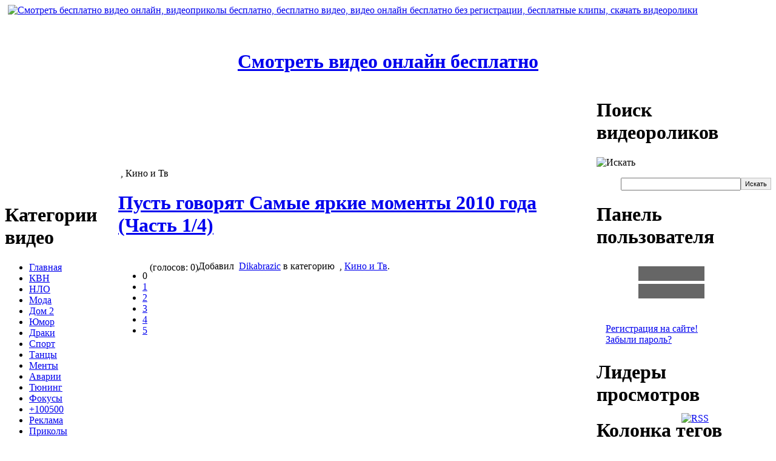

--- FILE ---
content_type: text/html; charset=WINDOWS-1251
request_url: http://videotuber.ru/5382-pust_govoryat_samye_yarkie_momenty_2010_goda_chast_1_4.html
body_size: 7666
content:
<!DOCTYPE html PUBLIC "-//W3C//DTD XHTML 1.0 Transitional//EN" "http://www.w3.org/TR/xhtml1/DTD/xhtml1-transitional.dtd">
<html xmlns="http://www.w3.org/1999/xhtml">

<head>
<meta http-equiv="Content-Type" content="text/html; charset=windows-1251" />
<title>Смотреть видео онлайн Пусть говорят Самые яркие моменты 2010 года (Часть 1/4) &raquo; ВидеоТьюбер - Смотреть видео онлайн бесплатно, смотреть видеоролики, видео приколы, видеоклипы, музыкальные видео приколы с животными, приколы с пьяными</title>
<meta name="description" content="Смотреть видео онлайн, смотреть видеоприколы онлайн Часть 2:   http:www.youtube.comwatch?v=FJQFndxoz4MГостем одной из программ был певец Александр Серов. Зрители впервые увидели жену певца Елену, и, как сказал сам Александр, главную женщину в" />
<meta name="keywords" content="смотреть видео, видео, приколы, дом-2, ужасы, камеди клаб, прожекторперисхилтон, Александра, Мурад, певца, студии, Александр, Буйнова, певец, течeт, которой, кровь, дворянская, жилах, живeт, городе, провинциальном, Ефремове, Тульской, программы, области, родная" />
<meta name="generator" content="VideoTuber" />
<meta name="robots" content="all" />
<meta name="revisit-after" content="1 days" />
<link rel="search" type="application/opensearchdescription+xml" href="http://videotuber.ru/engine/opensearch.php" title="ВидеоТьюбер - Смотреть видео онлайн бесплатно, смотреть видеоролики, видео приколы, видеоклипы, музыкальные видео приколы с животными, приколы с пьяными" />
<link rel="alternate" type="application/rss+xml" title="ВидеоТьюбер - Смотреть видео онлайн бесплатно, смотреть видеоролики, видео приколы, видеоклипы, музыкальные видео приколы с животными, приколы с пьяными" href="http://videotuber.ru/rss.xml" />
<script type="text/javascript" src="/engine/classes/js/jquery.js"></script>
<script type="text/javascript" src="/engine/classes/js/jqueryui.js"></script>
<script type="text/javascript" src="/engine/classes/js/dle_js.js"></script>
<link href="/templates/Default/css/style.css" rel="stylesheet" type="text/css" />
<link href="/templates/Default/css/engine.css" rel="stylesheet" type="text/css" />
<meta http-equiv="X-UA-Compatible" content="IE=7"/>
<meta name='yandex-verification' content='74478469ebc67e9e' />
  <meta name="google-site-verification" content="7cqhZGSrRZa8klS9yLE4sCj8Kye0TG5j-tTwafEFo8g" />
<!--[if lt IE 7]>
<script defer type="text/javascript" src="/templates/Default/css//pngfix.js"></script>
<![endif]-->

<link rel="shortcut icon" href="/favicon.ico" />
</head>
<body>
<div id="loading-layer" style="display:none"><div id="loading-layer-text">Загрузка. Пожалуйста, подождите...</div></div>
<script language="javascript" type="text/javascript">
<!--
var dle_root       = '/';
var dle_admin      = '';
var dle_login_hash = '';
var dle_group      = 5;
var dle_skin       = 'Default';
var dle_wysiwyg    = 'no';
var quick_wysiwyg  = '0';
var dle_act_lang   = ["Да", "Нет", "Ввод", "Отмена"];
var menu_short     = 'Быстрое редактирование';
var menu_full      = 'Полное редактирование';
var menu_profile   = 'Просмотр профиля';
var menu_send      = 'Отправить сообщение';
var menu_uedit     = 'Админцентр';
var dle_info       = 'Информация';
var dle_confirm    = 'Подтверждение';
var dle_prompt     = 'Ввод информации';
var dle_req_field  = 'Заполните все необходимые поля';
var dle_del_agree  = 'Вы действительно хотите удалить? Данное действие невозможно будет отменить';
var dle_complaint  = 'Укажите текст вашей жалобы для администрации:';
var dle_p_send     = 'Отправить';
var dle_p_send_ok  = 'Уведомление успешно отправлено';
var dle_del_news   = 'Удалить статью';
var allow_dle_delete_news   = false;
var dle_search_delay   = false;
var dle_search_value   = '';
$(function(){
	FastSearch();
});//-->
</script>

<div id="login"></div>

<div id="header">
  <div id="logo">
    <a href="/"><img src="/templates/Default/images/logo.png" alt="Смотреть бесплатно видео онлайн, видеоприколы бесплатно, бесплатно видео, видео онлайн бесплатно без регистрации,  бесплатные клипы, скачать видеоролики" title="Смотреть бесплатно видеоролики, видео приколы бесплатно, видео бесплатно, видео онлайн бесплатно без регистрации,  бесплатные клипы, скачать видеоролики" style="margin-left:5px;" /></a></div>

<br><br><div align="center"><h1><a href="http://videotuber.ru/" title="Смотреть видео ролики бесплатно онлайн"><strong>Смотреть видео онлайн бесплатно</strong></a></h1></div>



<div id="content">
<table cellpadding="0" cellspacing="0">
  <td id="menu">
      <div class="right-middle">
        <div class="menu">
          <h1 class="blue">Категории видео</h1>
            <div class="shadow"></div>
            <div class="block">
<ul>

      <li><a href="/" title="Home">Главная</a></li>
      <li><a href="http://videotuber.ru/kvn/" title="КВН">КВН</a></li>
      <li><a href="http://videotuber.ru/ufo/" title="НЛО">НЛО</a></li>
      <li><a href="http://videotuber.ru/fashion/" title="Мода">Мода</a></li>
      <li><a href="http://videotuber.ru/dom2/" title="Дом 2">Дом 2</a></li>
      <li><a href="http://videotuber.ru/humor/" title="Юмор">Юмор</a></li>
      <li><a href="http://videotuber.ru/fight/" title="Драки">Драки</a></li>
      <li><a href="http://videotuber.ru/sports/" title="Спорт">Спорт</a></li>
      <li><a href="http://videotuber.ru/dance/" title="Танцы">Танцы</a></li>
      <li><a href="http://videotuber.ru/police/" title="Менты">Менты</a></li>
      <li><a href="http://videotuber.ru/crashes/" title="Аварии">Аварии</a></li>
      <li><a href="http://videotuber.ru/tunning/" title="Тюнинг">Тюнинг</a></li>
      <li><a href="http://videotuber.ru/focus/" title="Фокусы">Фокусы</a></li>
      <li><a href="http://videotuber.ru/100500/" title="+100500">+100500</a></li>
      <li><a href="http://videotuber.ru/advertising/" title="Реклама">Реклама</a></li>
      <li><a href="http://videotuber.ru/funny/" title="Приколы">Приколы</a></li>
      <li><a href="http://videotuber.ru/animals/" title="Животные">Животные</a></li>
      <li><a href="http://videotuber.ru/trailers/" title="Трейлеры">Трейлеры</a></li>
      <li><a href="http://videotuber.ru/mivies/" title="Кино и Тв">Кино и Тв</a></li>
      <li><a href="http://videotuber.ru/mobile/" title="Мобильник">Мобильник</a></li>
      <li><a href="http://videotuber.ru/family/" title="Дом, Семья">Дом, Семья</a></li>
      <li><a href="http://videotuber.ru/comedyclub/" title="Comedy club">Comedy club</a></li>
      <li><a href="http://videotuber.ru/education/" title="Образование">Образование</a></li>
      <li><a href="http://videotuber.ru/music/" title="Музыкальные">Музыкальные</a></li>
      <li><a href="http://videotuber.ru/celebrity/" title="Знаменитости">Знаменитости</a></li>
      <li><a href="http://videotuber.ru/blogs/" title="Люди и блоги">Люди и блоги</a></li>
      <li><a href="http://videotuber.ru/cartoons/" title="Мультфильмы">Мультфильмы</a></li>
      <li><a href="http://videotuber.ru/tvshow/" title="Приколы на ТВ">Приколы на ТВ</a></li>
      <li><a href="http://videotuber.ru/science/" title="Наука и техника">Наука и техника</a></li>
      <li><a href="http://videotuber.ru/auto/" title="Авто и транспорт">Авто и транспорт</a></li>
      <li><a href="http://videotuber.ru/news/" title="Новости и политика">Новости и политика</a></li>
      <li><a href="http://videotuber.ru/gaming/" title="Компьютерные игры">Компьютерные игры</a></li>
      <li><a href="http://videotuber.ru/traveling/" title="Путешествия и события">Путешествия и события</a></li>

    </ul>
          </div>
        </div>    
      </div>
      <div class="right-bottom"></div>

            <div class="right-middle">
    <div class="menu">
          <h1 class="blue">Свежие видеоролики</h1>
        <div class="shadow"></div>

          <div class="block">
<a href="#" target="_blank"><b>XML error in File: http://videotuber.ru/rss.xml</b></a><br /><br />XML error: Invalid character at line 4<br /><br />

    </div>    
      </div>
      <div class="right-bottom"></div>


    </td>
    <td id="main">

<div id="topline"></div>
   


<div id='dle-content'><div class="news">
<table cellpadding="0" cellspacing="0" id="cat">
<tr>
<td id="cat-left">&nbsp;</td>
<td id="cat-center">, Кино и Тв</td>
<td id="cat-right">&nbsp;</td>
</tr>
</table>
<h1><a href="http://videotuber.ru/5382-pust_govoryat_samye_yarkie_momenty_2010_goda_chast_1_4.html">Пусть говорят Самые яркие моменты 2010 года (Часть 1/4)</a></h1>&nbsp;&nbsp;
        <div class="rating"><div id='ratig-layer'><div class="rating" style="float:left;">
		<ul class="unit-rating">
		<li class="current-rating" style="width:0px;">0</li>
		<li><a href="#" title="Плохо" class="r1-unit" onclick="doRate('1', '5382'); return false;">1</a></li>
		<li><a href="#" title="Приемлемо" class="r2-unit" onclick="doRate('2', '5382'); return false;">2</a></li>
		<li><a href="#" title="Средне" class="r3-unit" onclick="doRate('3', '5382'); return false;">3</a></li>
		<li><a href="#" title="Хорошо" class="r4-unit" onclick="doRate('4', '5382'); return false;">4</a></li>
		<li><a href="#" title="Отлично" class="r5-unit" onclick="doRate('5', '5382'); return false;">5</a></li>
		</ul>
</div><div class="rating" style="float:left; padding-top:2px;">&nbsp;(голосов: 0)</div></div></div><div class="clear"></div>
        <div class="top-info">
          Добавил <img src="/templates/Default/images/group.png" alt="" align="absmiddle" /> <a onclick="ShowProfile('Dikabrazic', 'http://videotuber.ru/user/Dikabrazic/', '0'); return false;" href="http://videotuber.ru/user/Dikabrazic/">Dikabrazic</a> в категорию <img src="/templates/Default/images/tag_blue_edit.png" alt="" align="absmiddle" /> <a href="http://videotuber.ru//"></a>, <a href="http://videotuber.ru/mivies/">Кино и Тв</a>.
        </div>

  <div id="news-id-5382" style="display:inline;"><div style="text-align: center;"><iframe title="YouTube video player" width="640" height="390" src="http://www.youtube.com/embed/quTeuyviBcw?rel=0" frameborder="0" allowfullscreen></iframe></div><br />Часть 2:   http://www.youtube.com/watch?v=FJQFndxoz4MГостем одной из программ был певец Александр Серов. Зрители впервые увидели жену певца Елену, и, как сказал сам Александр, главную женщину всей его жизни -- 16-летнюю дочь Мишель. Поздравить Александра Серова приехал 20--летний Мурад Садыхов из Азербайджана. Мурад с детства болен церебральным параличом. Мало кто мог тогда в студии сдержать слeзы...Александру Буйнову исполнилось 55 лет. Мало кто знал, что в провинциальном городе Ефремове Тульской области живeт родная тeтя певца, в жилах которой течeт дворянская кровь. В студии программы было два Александра Буйнова. Впервые певец познакомил всех со своим внуком. Для юбиляра Александра Буйнова стала настоящим сюрпризом песня, которую специально к его дню рождения сочинила сама Лариса Долина.<br/><br/>Продолжительность видео: 14:01 мин</div>
        <div class="info"><img src="/templates/Default/images/page.png" alt="" align="absmiddle" /> Просмотров: 5991 &nbsp;&nbsp;Добавлено: <b>1-09-2011, 07:43</b> <img src="/templates/Default/images/comments.png" alt="" align="absmiddle" /> 
          Все комментарии: 0 &nbsp;<br> Теги: <img src="/templates/Default/images/icon_tag.gif" style="vertical-align: -4px" alt="" /><a href="http://videotuber.ru/tags/%D1%E0%EC%FB%E5+%FF%F0%EA%E8%E5+%EC%EE%EC%E5%ED%F2%FB+2010+%E3%EE%E4%E0/">Самые яркие моменты 2010 года</a>, <a href="http://videotuber.ru/tags/%CF%F3%F1%F2%FC+%E3%EE%E2%EE%F0%FF%F2/">Пусть говорят</a>, <a href="http://videotuber.ru/tags/%CF%F3%F1%F2%FC+%E3%EE%E2%EE%F0%FF%F2+2010/">Пусть говорят 2010</a>, <a href="http://videotuber.ru/tags/%CF%F3%F1%F2%FC+%E3%EE%E2%EE%F0%FF%F2+14.01.2011/">Пусть говорят 14.01.2011</a>, <a href="http://videotuber.ru/tags/14.01.2011/">14.01.2011</a>, <a href="http://videotuber.ru/tags/%CF%F3%F1%F2%FC+%E3%EE%E2%EE%F0%FF%F2+%DF%ED%E2%E0%F0%FC+2011/">Пусть говорят Январь 2011</a>, <a href="http://videotuber.ru/tags/television+show/">television show</a> 
        </div>
      </div>
Похожие видео:
<li><a href="http://videotuber.ru/5447-pust_govoryat_luchshee_2010_05_01_2011.html">Пусть говорят. Лучшее-2010. 05.01.2011</a></li><li><a href="http://videotuber.ru/5394-pust_govoryat_proverka_na_vshivost_19_05_2011_chast_2_4.html">Пусть говорят Проверка на вшивость 19.05.2011 Часть 2/4</a></li><li><a href="http://videotuber.ru/5399-edinstvennaya_moya_pust_govoryat_24_02_2011.html">Единственная моя. Пусть говорят 24.02.2011</a></li><li><a href="http://videotuber.ru/5366-s_novymmm_godommm_pust_govoryat_18_01_2011.html">С НовыМММ годоМММ!. Пусть говорят. 18.01.2011</a></li><li><a href="http://videotuber.ru/5444-pust_govoryat_doktor_shlyager_03_02_2011_chast_1_4.html">Пусть говорят Доктор Шлягер 03.02.2011 (Часть 1/4)</a></li>
<table width="100%">
    <tr>
        <td width="5"><img src="/templates/Default/images/spacer.gif" width="5" height="58" border="0"></td>
        <td background="/templates/Default/images/spacer.gif" class="ntitle" valign="top" colspan="2">Информация</td>
        <td width="5"><img src="/templates/Default/images/spacer.gif" width="5" height="58" border="0"></td>
    </tr>
    <tr>
        <td background="/templates/Default/images/spacer.gif"><img src="/templates/Default/images/spacer.gif" width="5" border="0"></td>
        <td width="55"><img src="/templates/Default/images/alert.png" border="0"></td>
        <td class="news" style="padding-bottom:10px;">Посетители, находящиеся в группе <b>Гости</b>, не могут оставлять комментарии к данной публикации.</td>
        <td background="/templates/Default/images/spacer.gif"><img src="/templates/Default/images/spacer.gif" width="5" border="0"></td>
    </tr>
    <tr>
        <td><img src="/templates/Default/images/spacer.gif" width="5" height="10" border="0"></td>
        <td background="/templates/Default/images/spacer.gif" colspan="2"><img src="/templates/Default/images/spacer.gif" width="1" height="10" border="0"></td>
        <td><img src="/templates/Default/images/spacer.gif" width="5" height="10" border="0"></td>
    </tr>
</table></div>

<td id="right"><div style="width: 77px; height: 58px; position: absolute; margin-left: -10px; margin-top: -47px;"><a target="blank" href="http://twitter.com/videotuber_Ru" rel="nofollow"><img src="/templates/Default/images/twitter.png" alt="twitter" title="Follow me on Twitter"></a></div> <td id="right"><div style="width: 107px; height: 115px; position: absolute; margin-left: 140px; margin-top: -102px;"><a href="/rss.xml"><img src="/templates/Default/images/Auto-RSS.png" alt="RSS" title="RSS"></a></div>

    <br />
<center>
<div style="width: 70%">
</div></td>
    <td id="right">
      <div class="right-middle">
        <div class="menu">
          <h1 class="blue">Поиск видеороликов</h1><img src="/templates/Default/images/shadow2.png" alt="Искать" align="middle" /></a>
      <form action="/index.php?name=search" name="seatchform" method="post">
      <ul class="searchbox">
          <div class="lfield" align="center">
                <form onsubmit="javascript: showBusyLayer()" method="post" action=''>
                  <input type="hidden" name="do" value="search" />
                  <input type="hidden" name="subaction" value="search" />
                  </a>
                  <table width="180" border="0" cellspacing="0" cellpadding="0">
                    <tr>
                      <td align="center">
                      <input name="story" type="text" class="s_field" style="width:190px" size="24" /></td>
                      <td width="70" align="center"><input type="submit" style="border:1px solid #C0C0C0; height:20px; font-size:11px" value="Искать" /></td>
                    </tr>
                  </table>
                  </a>
                </form>
    </div>  
      </div>

      
      <div class="right-bottom"></div>
        
            <div class="right-middle">
        <div class="menu">
          <h1 class="blue">Панель пользователя</h1>
            <div class="shadow"></div>
          <div class="block">

       <div style="padding-top:5px; padding-left:0px;"><form method="post">
              <table width="165" class="stext">
                <tr align="left" valign="middle">
                  <td width="58" height="25" align="right">
          <font color="#FFFFFF">Логин:</font>&nbsp;&nbsp;&nbsp; </td>
                  <td height="25" align="right">
          <input type="text" name="login_name" style="width:103px; height:20px; font-family:tahoma; font-size:11px; border:1px solid #666666 ; ; background-color:#666666" size="22"></td>
                </tr>
                <tr align="left" valign="middle">
                  <td width="58" height="25" align="right">
          <font color="#FFFFFF">Пароль:</font>&nbsp;&nbsp; </td>
                  <td height="25" align="right">
          <input type="password" name="login_password" style="width:103px; height:20px; font-family:tahoma; font-size:11px; border:1px solid #666666 ; ; background-color:#666666" size="22"></td>
                </tr>
                <tr align="left" valign="middle">
                  <td width="58" height="25" align="right">&nbsp;</td>
                  <td height="25" align="right"><div style="padding-top:2px; padding-left:0px;">
                    <input name="image" type="image" src="/templates/Default/images/dlet_bttn_submit.gif" width="41" height="20">
          <input name="login" type="hidden" id="login" value="submit">
                    </div></td>
                </tr>
              </table></form>
              </div><div style="padding-top:8px; padding-left:15px; padding-bottom:5px;"><a href="http://videotuber.ru/index.php?do=register">Регистрация на сайте!</a><br /><a href="http://videotuber.ru/index.php?do=lostpassword">Забыли пароль?</a></div>                                                                                                                                                                                                                                                                                                                                                                                                                                                                                                                                                                                                                                                                                      
</div>
        </div>    
      </div>
      <div class="right-bottom"></div>

      <div class="right-middle">
        <div class="menu">
          <h1 class="blue">Лидеры просмотров</h1>
            <div class="shadow"></div>
          <div class="block"></div>
        </div>    
      </div>
      <div class="right-bottom"></div>

      <div class="right-middle">
        <div class="menu">
          <h1 class="blue">Колонка тегов</h1>
            <div class="shadow"></div>
            <div class="block"><a href="http://videotuber.ru/tags/%2B100500/" class="clouds_xsmall" title="Найдено публикаций: 126">+100500</a>, <a href="http://videotuber.ru/tags/2010/" class="clouds_xsmall" title="Найдено публикаций: 136">2010</a>, <a href="http://videotuber.ru/tags/2011/" class="clouds_xlarge" title="Найдено публикаций: 495">2011</a>, <a href="http://videotuber.ru/tags/%3F%3F/" class="clouds_xsmall" title="Найдено публикаций: 151">??</a>, <a href="http://videotuber.ru/tags/Android/" class="clouds_medium" title="Найдено публикаций: 337">Android</a>, <a href="http://videotuber.ru/tags/animation/" class="clouds_xsmall" title="Найдено публикаций: 149">animation</a>, <a href="http://videotuber.ru/tags/Capture/" class="clouds_xsmall" title="Найдено публикаций: 122">Capture</a>, <a href="http://videotuber.ru/tags/comedy/" class="clouds_small" title="Найдено публикаций: 255">comedy</a>, <a href="http://videotuber.ru/tags/control/" class="clouds_xsmall" title="Найдено публикаций: 136">control</a>, <a href="http://videotuber.ru/tags/dance/" class="clouds_xsmall" title="Найдено публикаций: 136">dance</a>, <a href="http://videotuber.ru/tags/KVN/" class="clouds_xsmall" title="Найдено публикаций: 114">KVN</a>, <a href="http://videotuber.ru/tags/lichnosti/" class="clouds_xsmall" title="Найдено публикаций: 113">lichnosti</a>, <a href="http://videotuber.ru/tags/Moscow/" class="clouds_xsmall" title="Найдено публикаций: 124">Moscow</a>, <a href="http://videotuber.ru/tags/motion/" class="clouds_xsmall" title="Найдено публикаций: 127">motion</a>, <a href="http://videotuber.ru/tags/mult/" class="clouds_xsmall" title="Найдено публикаций: 130">mult</a>, <a href="http://videotuber.ru/tags/music/" class="clouds_small" title="Найдено публикаций: 293">music</a>, <a href="http://videotuber.ru/tags/new/" class="clouds_xsmall" title="Найдено публикаций: 153">new</a>, <a href="http://videotuber.ru/tags/pop/" class="clouds_small" title="Найдено публикаций: 300">pop</a>, <a href="http://videotuber.ru/tags/review/" class="clouds_xsmall" title="Найдено публикаций: 134">review</a>, <a href="http://videotuber.ru/tags/russia/" class="clouds_small" title="Найдено публикаций: 212">russia</a>, <a href="http://videotuber.ru/tags/show/" class="clouds_xsmall" title="Найдено публикаций: 111">show</a>, <a href="http://videotuber.ru/tags/the/" class="clouds_xsmall" title="Найдено публикаций: 164">the</a>, <a href="http://videotuber.ru/tags/tutorial/" class="clouds_xsmall" title="Найдено публикаций: 125">tutorial</a>, <a href="http://videotuber.ru/tags/video/" class="clouds_small" title="Найдено публикаций: 257">video</a>, <a href="http://videotuber.ru/tags/%E2/" class="clouds_xsmall" title="Найдено публикаций: 143">в</a>, <a href="http://videotuber.ru/tags/%E2%E8%E4%E5%EE/" class="clouds_small" title="Найдено публикаций: 231">видео</a>, <a href="http://videotuber.ru/tags/%E8%E3%F0%FB/" class="clouds_xsmall" title="Найдено публикаций: 119">игры</a>, <a href="http://videotuber.ru/tags/%EA%EE%EC%E5%E4%E8%FF/" class="clouds_xsmall" title="Найдено публикаций: 121">комедия</a>, <a href="http://videotuber.ru/tags/%CB%E8%F7%ED%EE%F1%F2%E8/" class="clouds_xsmall" title="Найдено публикаций: 160">Личности</a>, <a href="http://videotuber.ru/tags/%CC%EE%F1%EA%E2%E0/" class="clouds_xsmall" title="Найдено публикаций: 131">Москва</a>, <a href="http://videotuber.ru/tags/%EC%F3%EB%FC%F2/" class="clouds_small" title="Найдено публикаций: 236">мульт</a>, <a href="http://videotuber.ru/tags/%CC%F3%EB%FC%F2%CB%E8%F7%ED%EE%F1%F2%E8/" class="clouds_xsmall" title="Найдено публикаций: 112">МультЛичности</a>, <a href="http://videotuber.ru/tags/%EE%E1%E7%EE%F0/" class="clouds_xsmall" title="Найдено публикаций: 159">обзор</a>, <a href="http://videotuber.ru/tags/%EF%F0%E8%EA%EE%EB/" class="clouds_small" title="Найдено публикаций: 284">прикол</a>, <a href="http://videotuber.ru/tags/%CF%F0%EE%E6%E5%EA%F2%EE%F0%CF%E5%F0%E8%F1%D5%E8%EB%F2%EE%ED/" class="clouds_xsmall" title="Найдено публикаций: 113">ПрожекторПерисХилтон</a>, <a href="http://videotuber.ru/tags/%F0%E5%EA%EB%E0%EC%E0/" class="clouds_xsmall" title="Найдено публикаций: 146">реклама</a>, <a href="http://videotuber.ru/tags/%D0%EE%F1%F1%E8%FF/" class="clouds_xsmall" title="Найдено публикаций: 170">Россия</a>, <a href="http://videotuber.ru/tags/%F2%F0%E5%E9%EB%E5%F0/" class="clouds_xsmall" title="Найдено публикаций: 121">трейлер</a>, <a href="http://videotuber.ru/tags/%F4%E8%EB%FC%EC/" class="clouds_xsmall" title="Найдено публикаций: 157">фильм</a>, <a href="http://videotuber.ru/tags/%FE%EC%EE%F0/" class="clouds_small" title="Найдено публикаций: 244">юмор</a><br /><br /><a href="http://videotuber.ru/tags/">Показать все теги</a>
              
            </div>
        </div>    
      </div>
      <div class="right-bottom"></div>  

      <div class="right-middle">
        <div class="menu">
          <h1 class="blue">Статистика</h1>
            <div class="shadow"></div>
            <div class="block">
<noindex>
<center>
<!--LiveInternet counter--><script type="text/javascript"><!--
document.write("<a href='http://www.liveinternet.ru/click' "+
"target=_blank><img src='//counter.yadro.ru/hit?t21.6;r"+
escape(document.referrer)+((typeof(screen)=="undefined")?"":
";s"+screen.width+"*"+screen.height+"*"+(screen.colorDepth?
screen.colorDepth:screen.pixelDepth))+";u"+escape(document.URL)+
";"+Math.random()+
"' alt='' title='LiveInternet: показано число просмотров за 24"+
" часа, посетителей за 24 часа и за сегодня' "+
"border='0' width='88' height='31'><\/a>")
//--></script><!--/LiveInternet-->

<!-- HotLog -->
<script type="text/javascript" language="javascript">
hotlog_js="1.0"; hotlog_r=""+Math.random()+"&s=2173675&im=412&r="+
escape(document.referrer)+"&pg="+escape(window.location.href);
</script>
<script type="text/javascript" language="javascript1.1">
hotlog_js="1.1"; hotlog_r+="&j="+(navigator.javaEnabled()?"Y":"N");
</script>
<script type="text/javascript" language="javascript1.2">
hotlog_js="1.2"; hotlog_r+="&wh="+screen.width+"x"+screen.height+"&px="+
(((navigator.appName.substring(0,3)=="Mic"))?screen.colorDepth:screen.pixelDepth);
</script>
<script type="text/javascript" language="javascript1.3">
hotlog_js="1.3";
</script>
<script type="text/javascript" language="javascript">
hotlog_r+="&js="+hotlog_js;
document.write('<a href="http://click.hotlog.ru/?2173675" target="_blank"><img '+
'src="http://hit39.hotlog.ru/cgi-bin/hotlog/count?'+
hotlog_r+'" border="0" width="88" height="31" alt="HotLog"><\/a>');
</script>
<noscript>
<a href="http://click.hotlog.ru/?2173675" target="_blank"><img
src="http://hit39.hotlog.ru/cgi-bin/hotlog/count?s=2173675&im=412" border="0"
width="88" height="31" alt="HotLog"></a>
</noscript>
<!-- /HotLog -->
</center>
</noindex>
            </div>
        </div>    
      </div>
      <div class="right-bottom"></div>  
            
      <div class="right-middle">
        <div class="menu">
          <h1 class="blue">Календарь</h1>
            <div class="shadow"></div>
          <div class="block"><div id="calendar-layer"><table id="calendar" cellpadding="3" class="calendar"><tr><th colspan="7" class="monthselect"><center><b><a class="monthlink" onclick="doCalendar('12','2025','right'); return false;" href="http://videotuber.ru/2025/12/" title="Предыдущий месяц">&laquo;</a>&nbsp;&nbsp;&nbsp;&nbsp;Январь 2026&nbsp;&nbsp;&nbsp;&nbsp;&raquo;</b></center></th></tr><tr><th class="workday">Пн</th><th class="workday">Вт</th><th class="workday">Ср</th><th class="workday">Чт</th><th class="workday">Пт</th><th class="weekday">Сб</th><th class="weekday">Вс</th></tr><tr><td colspan="3">&nbsp;</td><td  class="day" ><center>1</center></td><td  class="day" ><center>2</center></td><td  class="weekday" ><center>3</center></td><td  class="weekday" ><center>4</center></td></tr><tr><td  class="day" ><center>5</center></td><td  class="day" ><center>6</center></td><td  class="day" ><center>7</center></td><td  class="day" ><center>8</center></td><td  class="day" ><center>9</center></td><td  class="weekday" ><center>10</center></td><td  class="weekday" ><center>11</center></td></tr><tr><td  class="day" ><center>12</center></td><td  class="day" ><center>13</center></td><td  class="day" ><center>14</center></td><td  class="day day-current" ><center>15</center></td><td  class="day" ><center>16</center></td><td  class="weekday" ><center>17</center></td><td  class="weekday" ><center>18</center></td></tr><tr><td  class="day" ><center>19</center></td><td  class="day" ><center>20</center></td><td  class="day" ><center>21</center></td><td  class="day" ><center>22</center></td><td  class="day" ><center>23</center></td><td  class="weekday" ><center>24</center></td><td  class="weekday" ><center>25</center></td></tr><tr><td  class="day" ><center>26</center></td><td  class="day" ><center>27</center></td><td  class="day" ><center>28</center></td><td  class="day" ><center>29</center></td><td  class="day" ><center>30</center></td><td  class="weekday" ><center>31</center></td><td colspan="1">&nbsp;</td></tr></table></div></div>
        </div>    
      </div>
      <div class="right-bottom"></div>
 
        
             <div class="right-middle">
    <div class="menu">
          <h1 class="blue">Сайт инфо</h1>
        <div class="shadow">
          <div class="block">
<a href="/sitemap.xml" title="Sitemap">Sitemap</a>
<a href="http://videotuber.ru/pgs/1.html">.</a> <a href="http://videotuber.ru/pgs/2.html">.</a> <a href="http://videotuber.ru/pgs/3.html">.</a> <a href="http://videotuber.ru/pgs/4.html">.</a> <a href="http://videotuber.ru/pgs/5.html">.</a> <a href="http://videotuber.ru/pgs/6.html">.</a> <a href="http://videotuber.ru/pgs/7.html">.</a>

          
          </div>
    </div>    
      </div>
               
               
      <div class="right-bottom"></div>       

 <br>

               
    </td>
  </tr>
  </table>
<div id="footer">
  <center>
  <p><b>&copy; Copyright - 2012 VideoTuber. <strong>Смотреть бесплатно видео онлайн, видео приколы бесплатно, видео бесплатно, видео онлайн бесплатно без регистрации,  бесплатные клипы, скачать видеоролики</strong>

    
<p> <a href="http://videotuber.ru/">VideoTuber - Смотреть бесплатно видео.</a> <a href="http://videotuber.ru/">Смотреть видио, видео, видеоклипы, видео youtube</a></p>
</div>

    

</body>
    
    
</html>
<!-- DataLife Engine Copyright SoftNews Media Group (http://dle-news.ru) -->
